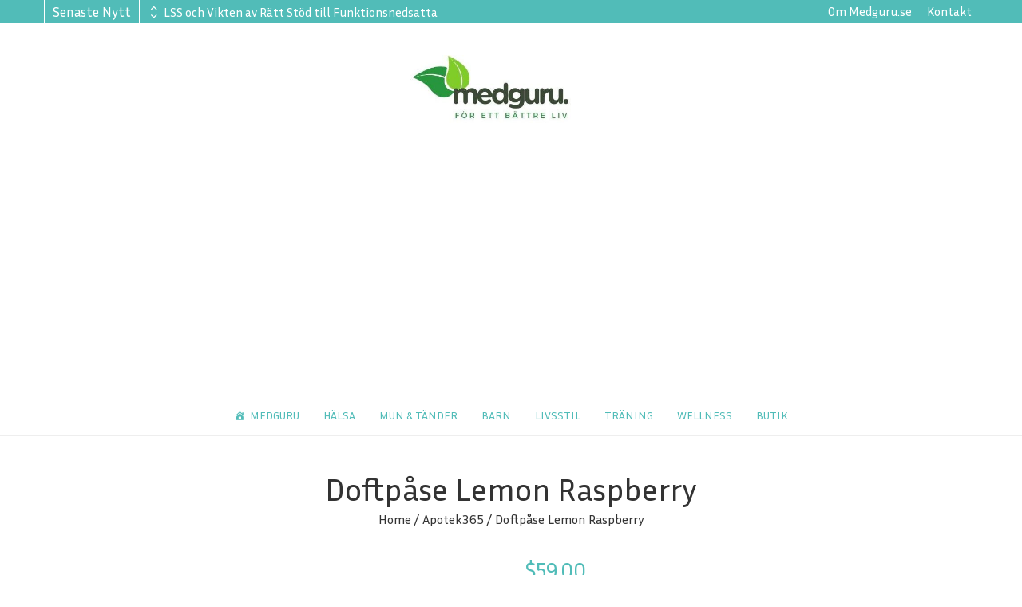

--- FILE ---
content_type: text/html; charset=utf-8
request_url: https://www.google.com/recaptcha/api2/aframe
body_size: 250
content:
<!DOCTYPE HTML><html><head><meta http-equiv="content-type" content="text/html; charset=UTF-8"></head><body><script nonce="84MXeP2w43IlsTDAsH75gQ">/** Anti-fraud and anti-abuse applications only. See google.com/recaptcha */ try{var clients={'sodar':'https://pagead2.googlesyndication.com/pagead/sodar?'};window.addEventListener("message",function(a){try{if(a.source===window.parent){var b=JSON.parse(a.data);var c=clients[b['id']];if(c){var d=document.createElement('img');d.src=c+b['params']+'&rc='+(localStorage.getItem("rc::a")?sessionStorage.getItem("rc::b"):"");window.document.body.appendChild(d);sessionStorage.setItem("rc::e",parseInt(sessionStorage.getItem("rc::e")||0)+1);localStorage.setItem("rc::h",'1768523913590');}}}catch(b){}});window.parent.postMessage("_grecaptcha_ready", "*");}catch(b){}</script></body></html>